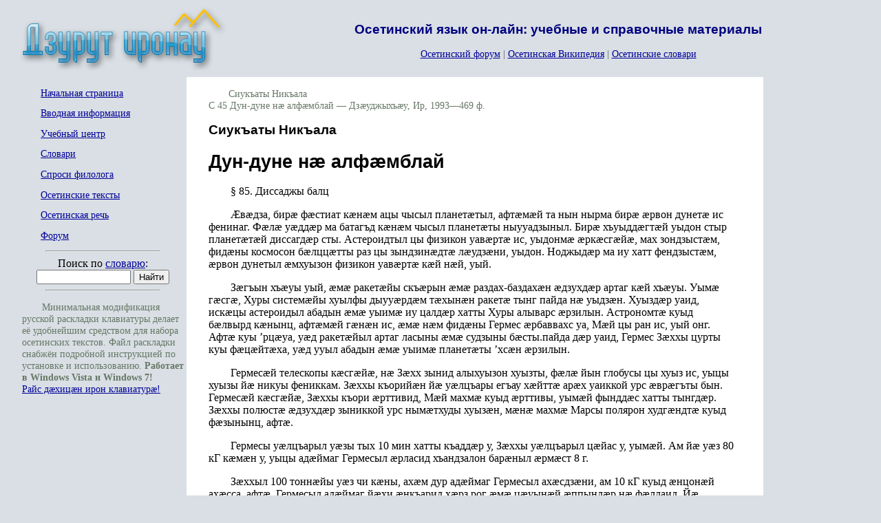

--- FILE ---
content_type: text/html
request_url: https://www.ironau.ru/dun-dune85.html
body_size: 5546
content:

<!DOCTYPE html PUBLIC "-//W3C//DTD XHTML 1.0 Transitional//EN" "http://www.w3.org/TR/xhtml1/DTD/xhtml1-transitional.dtd">
<html xmlns="http://www.w3.org/1999/xhtml" xml:lang="ru" lang="ru">

<head>

 <meta name="description" content="Сайт для тех, кто хочет научиться осетинскому языку. Уроки, полезная информация" /> 
 <meta name="keywords" content="осетинский язык, уроки, осетинско-русский, русско-осетинский, словарь, осетинский форум" />
 <meta content="text/html; charset=windows-1251" http-equiv="Content-Type" />
 <meta name="viewport" content="width=device-width, initial-scale=1.0" />

 <script src="//vk.com/js/api/openapi.js" type="text/javascript" charset="windows-1251"></script>
<script type="text/javascript">
  VK.init({apiId: 1947327, onlyWidgets: true});
</script>

 <title>Сиукаев Н. В. Вселенная вокруг нас (популярная астрономия на осетинском языке)</title>

 <link rel="stylesheet" type="text/css" href="20.css" />
 <link rel="stylesheet" type="text/css" href="adaptive/adaptive.css" />
 <link rel="icon" type="image/x-icon" href="favicon.ico">

</head>

<body>
<table width="100%" cellspacing="0" class="header">
		<tr>
			<td width="320" valign="top"><a href="https://ironau.ru"><img src="./nyxas/styles/subsilver2/imageset/1.png" border="0" height="100" width="300" alt="Говорите по-осетински: сайт для интересующихся осетинским языком" align="left" /></a></td>

			<td align="center"><h2 class="navy">Осетинский язык он-лайн: учебные и справочные материалы</h2>
			<p class="verso"><a href="https://ironau.ru/nyxas/">Осетинский форум</a> | <a href="https://os.wikipedia.org/" rel="nofollow">Осетинская Википедия</a> | <a href="https://ironau.ru/vortaro.php">Осетинские словари</a></p>

			</td>
		</tr>
</table>



<table border="0" cellPadding="2" cellspacing="2" width="100%">
<tr>
  <td valign="top" width = "235">
	<p class="menu"><a href="index.html">Начальная страница</a></p>
	<p class="menu"><a href="spravka.html" title="Минимальные начальные сведения об осетинском языке">Вводная информация</a></p>
	<p class="menu"><a href="skola.html" title="Учебные материалы для самостоятельного изучения осетинского языка">Учебный центр</a></p>
	<p class="menu"><a href="lingvo-abbyy.html" title="Осетинские словари">Словари</a></p>
	<p class="menu"><a href="http://ironau.ru/nyxas/otvety.htm" title="Справочное бюро осетинского языка: осетиноведы отвечают на ваши вопросы">Спроси филолога</a></p>
	<p class="menu"><a href="wac.html" title="Художественные и другие тексты на осетинском">Осетинские тексты</a></p>
	<p class="menu"><a href="audioarxiv.html" title="Звукозаписи осетинской речи: по большей части передачи Сев.-Осетинского радио">Осетинская речь</a></p>
	<p class="menu"><a href="http://ironau.ru/nyxas/" target="_top">Форум</a></p>
	<hr width="70%" />
	<div style="font-size: 0.8 em; text-align:center">Поиск по <a href="vortaro.php">словарю</a>:<br />
	<form name="poisk" action="vortaro.php" method="get">
		<input type="text" name="q" size="15" />
		<input type="submit" value="Найти" />
	  </form></div>
	<hr  width="70%" />
<!-- Yandex.Metrika counter -->
<script type="text/javascript" >
   (function(m,e,t,r,i,k,a){m[i]=m[i]||function(){(m[i].a=m[i].a||[]).push(arguments)};
   m[i].l=1*new Date();k=e.createElement(t),a=e.getElementsByTagName(t)[0],k.async=1,k.src=r,a.parentNode.insertBefore(k,a)})
   (window, document, "script", "https://mc.yandex.ru/metrika/tag.js", "ym");

   ym(67295860, "init", {
        clickmap:true,
        trackLinks:true,
        accurateTrackBounce:true
   });
</script>
<noscript><div><img src="https://mc.yandex.ru/watch/67295860" style="position:absolute; left:-9999px;" alt="" /></div></noscript>
<!-- /Yandex.Metrika counter -->

<p class="ekster" style="margin-top:15px; margin-bottom: 40px">Минимальная модификация русской раскладки клавиатуры делает её удобнейшим средством для набора осетинских текстов. Файл раскладки снабжён подробной инструкцией по установке и использованию. <b>Работает в Windows Vista и Windows 7!</b><br /> <a href="klaviatura.html">Райс д&aelig;хиц&aelig;н ирон клавиатур&aelig;!</a></p>

</td>
 <td class="white" valign="top"> <!-- centralon tekst -->
<div class="text" lang="os">

<p class="ekster">Сиукъаты Никъала<br />С 45 Дун-дуне н&aelig; алф&aelig;мблай
&mdash; Дз&aelig;уджыхъ&aelig;у, Ир, 1993&mdash;469 ф.</p>

<h2>Сиукъаты Никъала</h2>
<h1>Дун-дуне н&aelig; алф&aelig;мблай</h1>

<p>&sect; 85. Диссаджы балц 
</p>
<p>&AElig;в&aelig;дза, бир&aelig; ф&aelig;стиат
к&aelig;н&aelig;м ацы чысыл планет&aelig;тыл, афт&aelig;м&aelig;й та
нын нырма бир&aelig; &aelig;рвон дунет&aelig; ис фенинаг. Ф&aelig;л&aelig;
у&aelig;дд&aelig;р ма батагъд к&aelig;н&aelig;м чысыл планет&aelig;ты
ныууадзыныл. Бир&aelig; хъуыдд&aelig;гт&aelig;й уыдон стыр планет&aelig;т&aelig;й
диссагд&aelig;р сты. Астероидтыл цы физикон уав&aelig;рт&aelig; ис,
уыдонм&aelig; &aelig;рк&aelig;сг&aelig;й&aelig;, мах зондзыст&aelig;м,
фид&aelig;ны космосон б&aelig;лцц&aelig;тты раз цы зындзин&aelig;дт&aelig;
л&aelig;удз&aelig;ни, уыдон. Ноджыд&aelig;р ма иу хатт фендзыст&aelig;м,
&aelig;рвон дунетыл &aelig;мхуызон физикон уав&aelig;рт&aelig; к&aelig;й
н&aelig;й, уый. 
</p>
<p>З&aelig;гъын хъ&aelig;уы уый, &aelig;м&aelig;
ракет&aelig;йы скъ&aelig;рын &aelig;м&aelig; раздах-баздах&aelig;н
&aelig;дзухд&aelig;р артаг к&aelig;й хъ&aelig;уы. Уым&aelig; г&aelig;сг&aelig;,
Хуры систем&aelig;йы хуылфы дыуу&aelig;рд&aelig;м т&aelig;хын&aelig;н
ракет&aelig; тынг пайда н&aelig; уыдз&aelig;н. Хуызд&aelig;р уаид,
иск&aelig;цы астероидыл абадын &aelig;м&aelig; уыим&aelig; иу цалд&aelig;р
хатты Хуры алыварс &aelig;рзилын. Астрономт&aelig; куыд б&aelig;лвырд
к&aelig;нынц, афт&aelig;м&aelig;й г&aelig;н&aelig;н ис, &aelig;м&aelig;
н&aelig;м фид&aelig;ны Гермес &aelig;рбаввахс уа, М&aelig;й цы ран
ис, уый онг. Афт&aelig; куы &rsquo;рц&aelig;уа, у&aelig;д ракет&aelig;йыл
артаг ласыны &aelig;м&aelig; судзыны б&aelig;сты.пайда д&aelig;р
уаид, Гермес З&aelig;ххы цурты куы ф&aelig;ц&aelig;йт&aelig;ха, у&aelig;д
ууыл абадын &aelig;м&aelig; уыим&aelig; планет&aelig;ты &rsquo;хс&aelig;н
&aelig;рзилын. 
</p>
<p>Гермес&aelig;й телескопы к&aelig;сг&aelig;й&aelig;,
н&aelig; З&aelig;хх зынид алыхуызон хуызты, ф&aelig;л&aelig; йын
глобусы цы хуыз ис, уыцы хуызы й&aelig; никуы фениккам. З&aelig;ххы
къорий&aelig;н й&aelig; у&aelig;лцъары егъау х&aelig;йтт&aelig; ар&aelig;х
уаиккой урс &aelig;вр&aelig;гъты бын. Гермес&aelig;й к&aelig;сг&aelig;й&aelig;,
З&aelig;ххы къори &aelig;рттивид, М&aelig;й махм&aelig; куыд &aelig;рттивы,
уым&aelig;й фындд&aelig;с хатты тынгд&aelig;р. З&aelig;ххы полюст&aelig;
&aelig;дзухд&aelig;р зыниккой урс ным&aelig;тхуды хуыз&aelig;н, м&aelig;н&aelig;
махм&aelig; Марсы полярон худг&aelig;ндт&aelig; куыд ф&aelig;зынынц,
афт&aelig;. 
</p>
<p>Гермесы у&aelig;лцъарыл у&aelig;зы тых
10 мин хатты къадд&aelig;р у, З&aelig;ххы у&aelig;лцъарыл ц&aelig;йас
у, уым&aelig;й. Ам й&aelig; у&aelig;з 80 кГ к&aelig;м&aelig;н у, уыцы
ад&aelig;ймаг Гермесыл &aelig;рласид хъандзалон бар&aelig;ныл &aelig;рм&aelig;ст
8 г. 
</p>
<p>З&aelig;ххыл 100 тонн&aelig;йы у&aelig;з
чи к&aelig;ны, ах&aelig;м дур ад&aelig;ймаг Гермесыл ах&aelig;сдз&aelig;ни,
ам 10 кГ куыд &aelig;нцон&aelig;й ах&aelig;сса, афт&aelig;. Гермесыл
ад&aelig;ймаг й&aelig;хи &aelig;нкъарид х&aelig;рз рог &aelig;м&aelig;
ц&aelig;уын&aelig;й &aelig;ппынд&aelig;р н&aelig; ф&aelig;ллаид. Й&aelig;
санчъехт&aelig; д&aelig;р амау цыбыр н&aelig; уаиккой, уый к&aelig;нид
гигантон санчъехт&aelig;. Ф&aelig;л&aelig; ист&aelig;уыл цин к&aelig;нг&aelig;й&aelig;,
д&aelig; фыдгул т&aelig;лт&aelig;г митыл сх&aelig;ц&aelig;д. Куыдд&aelig;р
у&aelig; къах дурыл скъуырат &aelig;м&aelig; у&aelig;л&aelig;м&aelig;
ф&aelig;г&aelig;пп к&aelig;нат, афт&aelig; планет&aelig;й&aelig;
ф&aelig;хиц&aelig;н уыдзыстут. Был&aelig;й ахауг&aelig;й&aelig; д&aelig;р
ад&aelig;ймаг амау н&aelig; ныммур уыдз&aelig;н, уым&aelig;н &aelig;м&aelig;
уым бу&aelig;ртт&aelig; хауынц х&aelig;рз сынд&aelig;г. Иу метры
б&aelig;рз&aelig;нд&aelig;й раг&aelig;пп к&aelig;нг&aelig;й&aelig;,
ад&aelig;ймаг &aelig;рхаудз&aelig;н з&aelig;хм&aelig; 42 секунды
ф&aelig;ст&aelig;. &AElig;в&aelig;дза аргъау &aelig;м&aelig; фын д&aelig;р
диссаг нал сты н&aelig; р&aelig;ст&aelig;джы. Къостайы &aelig;рра
фыййау мигъы къуымбилтыл баул&aelig;фыны &aelig;нхъ&aelig;л хохы
цъупп&aelig;й раг&aelig;пп кодта &aelig;м&aelig; ныхх&aelig;рр&aelig;гъ
ис. Гермесыл ах&aelig;м г&aelig;пп&aelig;й ад&aelig;ймаг&aelig;н
&aelig;ппынд&aelig;р ницы уаид. Хатт&aelig;й-хатт мах фыны ф&aelig;ц&aelig;йт&aelig;х&aelig;м
&aelig;н&aelig; ист&aelig;уыл х&aelig;цг&aelig;й&aelig; &aelig;м&aelig;
нын уый тынг &aelig;хсызгон в&aelig;ййы, ф&aelig;л&aelig; куы райхъал
в&aelig;йй&aelig;м, у&aelig;д н&aelig; з&aelig;рд&aelig; бауазал
в&aelig;ййы, н&aelig; фын м&aelig;нг к&aelig;й разынди, уый тыхх&aelig;й.
Гермесм&aelig; бафтг&aelig;й&aelig;, ад&aelig;ймаг&aelig;н уыцы
б&aelig;ллиц д&aelig;р с&aelig;хх&aelig;ст уаид: планет&aelig;йы
къ&aelig;йт&aelig;й ар&aelig;хстгай разм&aelig; хи асхойг&aelig;й&aelig;,
ад&aelig;ймаг ат&aelig;хид планет&aelig;йы с&aelig;рты цалд&aelig;р
с&aelig;д&aelig; метры. Ф&aelig;л&aelig; &aelig;нар&aelig;хст &aelig;м&aelig;
&aelig;г&aelig;р схуыст&aelig;й ад&aelig;ймаг ф&aelig;хиц&aelig;н
уыдз&aelig;н планет&aelig;й&aelig; &aelig;м&aelig; ма й&aelig; ракет&aelig;
д&aelig;р уым баззайдз&aelig;н. Д&aelig;лгомм&aelig; хуысг&aelig;й&aelig;,
куы ныхснырсат &aelig;м&aelig; &aelig;виппайды куы ниц&aelig;уыл
ф&aelig;х&aelig;цат, у&aelig;д бумбулиау цалд&aelig;р метры х&aelig;рдм&aelig;
ф&aelig;хаудзыстут. Авг&aelig;й дон баназынм&aelig; куы хъават, у&aelig;д
уын уый д&aelig;р н&aelig; бантысдз&aelig;н, уым&aelig;н &aelig;м&aelig;
у&aelig;зы тых афт&aelig; л&aelig;м&aelig;гъ к&aelig;м у, уым дон
амау тагъд н&aelig; т&aelig;дзы. Авг&aelig;й цы дон рат&aelig;дза,
уый д&aelig;р тырндз&aelig;н тымбыл&aelig;джы форм&aelig; райсынм&aelig;.
Ах&aelig;м доны тымбыл&aelig;гм&aelig; у&aelig; былт&aelig;й куы
ф&aelig;цагайат, баназон дзы, з&aelig;гъг&aelig;, у&aelig;д разд&aelig;р
у&aelig; былтыл анд&aelig;дздз&aelig;н, ст&aelig;й у&aelig; ц&aelig;сгом
&aelig;м&aelig; у&aelig; буарыл ныппырх уыдз&aelig;н &aelig;м&aelig;
уын т&aelig;н&aelig;г цъар&aelig;й у&aelig; буар бамб&aelig;рздз&aelig;н.
</p>
<p>Дон баназыныл афт&aelig; фыд&aelig;бон
к&aelig;нг&aelig;й&aelig;, чи зоны, сымах см&aelig;сты уат, ф&aelig;л&aelig;-иу
у&aelig;дд&aelig;р у&aelig; авг з&aelig;ххыл ма ныцц&aelig;вут,
к&aelig;ннод у&aelig;л&aelig;м&aelig; ф&aelig;хаудзыстут &aelig;м&aelig;
Гермес&aelig;й ф&aelig;хиц&aelig;н уыдзыстут. 
</p>
<p>Гермесыл н&aelig;й х&aelig;ринаг сфыц&aelig;н
д&aelig;р, уым&aelig;н &aelig;м&aelig; дзы дон фыцы 0&deg; уав&aelig;рты.
Ах&aelig;м дон та нуазынм&aelig; д&aelig;р &aelig;г&aelig;р уазал у.
Ацы хъуыддаг н&aelig;м тынг диссаг хъуам&aelig; ма ф&aelig;к&aelig;са,
уым&aelig;н &aelig;м&aelig; ам д&aelig;р б&aelig;рзонд хохы цъуппыл
&aelig;хсидг&aelig; доны &aelig;йчыт&aelig; сфыц&aelig;н н&aelig;й.
Б&aelig;рзонд х&aelig;хтыл дон к&aelig;д фыцг&aelig; рак&aelig;ны,
у&aelig;дд&aelig;р й&aelig; т&aelig;вд 
</p>
<p>нылл&aelig;г в&aelig;ййы. 
</p>
<p>Гермесм&aelig; бафтг&aelig;й&aelig;,
дзедзроджын сахат&aelig;й спайда к&aelig;н&aelig;н д&aelig;р н&aelig;
уыдз&aelig;н г&aelig;н&aelig;н, уым&aelig;н &aelig;м&aelig; уый
ц&aelig;удз&aelig;н х&aelig;рз сынд&aelig;г. Уым раст цы сахат .куса,
уым&aelig;н й&aelig; дзедзройы д&aelig;ргъ миллиметр&aelig;й бир&aelig;
цыбырд&aelig;р хъуам&aelig; уа. Ацы фыд фад&aelig;тт&aelig;й у&aelig;лдай
ма Гермесыл ад&aelig;ймаг бавзарид &aelig;нд&aelig;р зындзин&aelig;дт&aelig;
д&aelig;р. Хуры алыварс зилг&aelig;й&aelig;, Гермес перигелийы тынг
ст&aelig;вд в&aelig;ййы хуры тынт&aelig;й, афелийы та дзы в&aelig;ййы
зындоны уазал. Ах&aelig;м чысыл планет&aelig;йыл тынг тас уыдз&aelig;н
&aelig;рвон дурт&aelig;й д&aelig;р. Атмосфер&aelig;й&aelig; цух
у&aelig;вг&aelig;й&aelig;, Гермес&aelig;н ультрафиолетон &aelig;м&aelig;
космосон тынт&aelig; &aelig;мб&aelig;лынц комм&aelig; й&aelig;
у&aelig;лцъарыл, &aelig;м&aelig; уыдон архайд&aelig;й уым ад&aelig;ймаг
уайтагъд ам&aelig;лдз&aelig;н. 
</p>
<p>Афт&aelig;м&aelig;й фид&aelig;ны
ад&aelig;ймаг&aelig;н ракет&aelig;йы ф&aelig;рцы Гермесыл &aelig;рбадын
куы бантыса, у&aelig;дд&aelig;р дзы бир&aelig; баззайын й&aelig; бон
н&aelig; бауыдз&aelig;н. Гермесыл ад&aelig;ймаг физикон &aelig;гъдау&aelig;й
тыхджын уыдз&aelig;ни; цыф&aelig;нды &aelig;дых ад&aelig;ймаг д&aelig;р
дзы йем&aelig; &aelig;нцон&aelig;й ах&aelig;сдз&aelig;н, 20&mdash;30
тонн&aelig;йы у&aelig;з чи к&aelig;ны, ах&aelig;м уаргъ. Ах&aelig;м
у&aelig;ззау уаргъ ф&aelig;разг&aelig;й&aelig;, ад&aelig;ймаг айсдз&aelig;н
йем&aelig; х&aelig;ринаг &aelig;м&aelig; туаггуыр д&aelig;р.
Ультрафиолетон &aelig;м&aelig; космосон тынты архайд&aelig;й ад&aelig;ймаг
й&aelig;хи бахизид алыхуызон згъ&aelig;р дзаумат&aelig;й, ф&aelig;л&aelig;
куыд &aelig;м&aelig; цы &rsquo;гъдау&aelig;й, уый нырма зын з&aelig;гъ&aelig;н
у. 
</p><p><a href="dun-dune.html">««« Чиныджы с&aelig;рг&aelig;ндт&aelig;м</a></p>
</div>


<div id="vk_comments"></div>
<script type="text/javascript">
 VK.Widgets.Comments('vk_comments');
</script>
</td>

<td valign="bottom" align="center" width="155" style="position:relative">

<br />
<div class="reklama">
<script type="text/javascript">
<!--
var _acic={dataProvider:10};(function(){var e=document.createElement("script");e.type="text/javascript";e.async=true;e.src="https://www.acint.net/aci.js";var t=document.getElementsByTagName("script")[0];t.parentNode.insertBefore(e,t)})()
//-->
</script>
</div>

</td>
 </tr><tr>
<td colspan="2" valign="top">
	<p><a href="index.html">Главная страница</a> ::: <a href="http://ironau.ru/nyxas/"><strong>Форум</strong></a> ::: <a href="skola.html">Учебный центр</a> ::: <a href="vortaro.php">Словари</a> <noindex>::: <a href="ligaro.html">Ссылки</a> ::: <a href="pismo.html">В.&nbsp;Иванов</a> et al.</noindex>, 2001&ndash;24.</p>
</td>
<td valign="top">
	<div align="center">
	<noindex>
<!--LiveInternet counter--><script type="text/javascript">
document.write("<a href='//www.liveinternet.ru/click' "+
"target=_blank><img src='//counter.yadro.ru/hit?t26.10;r"+
escape(document.referrer)+((typeof(screen)=="undefined")?"":
";s"+screen.width+"*"+screen.height+"*"+(screen.colorDepth?
screen.colorDepth:screen.pixelDepth))+";u"+escape(document.URL)+
";h"+escape(document.title.substring(0,150))+";"+Math.random()+
"' alt='' title='LiveInternet: показано число посетителей за"+
" сегодня' "+
"border='0' width='88' height='15'><\/a>")
</script><!--/LiveInternet-->
	</noindex>
	 </div>
</td>
</tr></table>
<script src="adaptive/adaptive.js"></script>
</body>
</html>